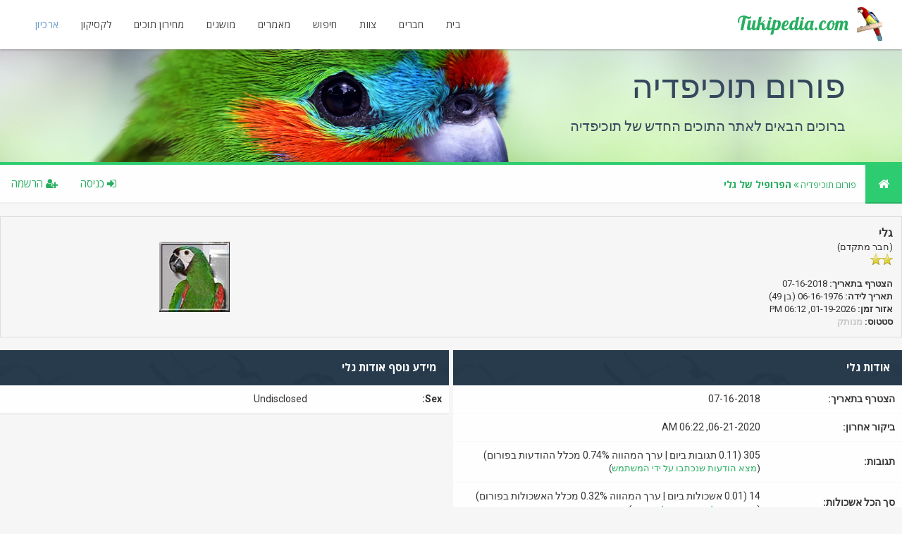

--- FILE ---
content_type: text/html; charset=UTF-8
request_url: https://tukipedia.com/member.php?action=profile&uid=105
body_size: 4383
content:
<!DOCTYPE html PUBLIC "-//W3C//DTD XHTML 1.0 Transitional//EN" "http://www.w3.org/TR/xhtml1/DTD/xhtml1-transitional.dtd"><!-- start: member_profile -->
<html xml:lang="he" lang="he" dir="rtl" xmlns="http://www.w3.org/1999/xhtml">
<head>
<title>פורום תוכיפדיה - הפרופיל של גלי</title>
<!-- start: headerinclude -->
<link rel="alternate" type="application/rss+xml" title="אשכולות אחרונים (RSS 2.0)" href="https://tukipedia.com/syndication.php" />
<link rel="alternate" type="application/atom+xml" title="אשכולות אחרונים (Atom 1.0)" href="https://tukipedia.com/syndication.php?type=atom1.0" />
<meta https-equiv="Content-Type" content="text/html; charset=UTF-8" />
<meta https-equiv="Content-Script-Type" content="text/javascript" />
<script type="text/javascript" src="https://tukipedia.com/jscripts/jquery.js?ver=1804"></script>
<script type="text/javascript" src="https://tukipedia.com/jscripts/jquery.plugins.min.js?ver=1804"></script>
<script type="text/javascript" src="https://tukipedia.com/jscripts/general.js?ver=1804"></script>
<link href='https://fonts.googleapis.com/css?family=Lobster' rel='stylesheet' type='text/css'>
<link href='https://fonts.googleapis.com/css?family=Lobster+Two' rel='stylesheet' type='text/css'>
<link href='https://fonts.googleapis.com/css?family=Source+Sans+Pro' rel='stylesheet' type='text/css'>
<link href="https://fonts.googleapis.com/css?family=Open+Sans:300,400,600,700,800" rel="stylesheet">
<meta name="viewport" content="width=device-width, initial-scale=1">
<link type="text/css" rel="stylesheet" href="https://tukipedia.com/css.php?stylesheet=27" />
<link type="text/css" rel="stylesheet" href="https://tukipedia.com/cache/themes/theme4/css3.css" />
<link type="text/css" rel="stylesheet" href="https://tukipedia.com/cache/themes/theme4/footer.css" />
<link type="text/css" rel="stylesheet" href="https://tukipedia.com/cache/themes/theme4/extra.css" />
<link type="text/css" rel="stylesheet" href="https://tukipedia.com/css.php?stylesheet=44" />

<script type="text/javascript">
	lang.unknown_error = "שגיאה לא ידועה התרחשה.";

	lang.select2_match = "One result is available, press enter to select it.";
	lang.select2_matches = "{1} results are available, use up and down arrow keys to navigate.";
	lang.select2_nomatches = "לא נמצאו התאמות";
	lang.select2_inputtooshort_single = "אנא הזן לפחות תו אחד";
	lang.select2_inputtooshort_plural = "אנא הזן עוד {1} או יותר תווים";
	lang.select2_inputtoolong_single = "אנא מחקת תו אחד";
	lang.select2_inputtoolong_plural = "אנא מחק {1} תווים";
	lang.select2_selectiontoobig_single = "אתה יכול לבחור רק פריט אחד";
	lang.select2_selectiontoobig_plural = "אתה יכול לבחור רק {1} פריטים";
	lang.select2_loadmore = "טוען עוד תוצאות...";
	lang.select2_searching = "מחפש...";

	var cookieDomain = "";
	var cookiePath = "/";
	var cookiePrefix = "";
	var cookieSecureFlag = "0";
	var deleteevent_confirm = "האם אתה בטוח כי ברצונך להסיר את האירוע?";
	var removeattach_confirm = "האם אתה בטוח כי ברצונך להסיר את הקבצים שנבחרו מההודעה?";
	var loading_text = 'טוען.<br />אנא המתן..';
	var saving_changes = 'שומר שינויים..';
	var use_xmlhttpsrequest = "";
	var my_post_key = "4db179cadfbfed74f915801faefec250";
	var rootpath = "https://tukipedia.com";
	var imagepath = "https://tukipedia.com/images/emerald";
  	var yes_confirm = "כן";
	var no_confirm = "לא";
	var MyBBEditor = null;
	var spinner_image = "https://tukipedia.com/images/emerald/spinner.gif";
	var spinner = "<img src='" + spinner_image +"' alt='' />";
	var modal_zindex = 9995;
</script>
<link rel="stylesheet" href="https://maxcdn.bootstrapcdn.com/font-awesome/4.4.0/css/font-awesome.min.css">
<link href='https://fonts.googleapis.com/css?family=Raleway' rel='stylesheet' type='text/css'>
<link href='https://fonts.googleapis.com/css?family=Noto+Sans:400,700' rel='stylesheet' type='text/css'>
<link href='https://fonts.googleapis.com/css?family=Roboto:400,500,700' rel='stylesheet' type='text/css'>
<script>
	$(document).ready(function(){
	
	//Check to see if the window is top if not then display button
	$(window).scroll(function(){
		if ($(this).scrollTop() > 100) {
			$('.scrollToTop').fadeIn();
		} else {
			$('.scrollToTop').fadeOut();
		}
	});
	
	//Click event to scroll to top
	$('.scrollToTop').click(function(){
		$('html, body').animate({scrollTop : 0},800);
		return false;
	});
	
	$('.scrollToDown').click(function(){
		$('html, body').animate({scrollTop:$(document).height()},800);
		return false;
	});
	
});
</script>
<!-- end: headerinclude -->
<script type="text/javascript" src="https://tukipedia.com/jscripts/report.js?ver=1804"></script>
</head>
<body>
<!-- start: header -->
<div class="haut" style="height:70px">
	<a href="https://tukipedia.com" id="logo">Tukipedia.com</a>
<span class="useroptions">
	<a href="https://tukipedia.com">בית</a>
	<a href="https://tukipedia.com/memberlist.php">חברים</a>
	<a href="https://tukipedia.com/showteam.php">צוות</a>
	<a href="https://tukipedia.com/search.php">חיפוש</a>
        <a href="https://tukipedia.com/showthread.php?tid=66">מאמרים</a>
        <a href="https://tukipedia.com/showthread.php?tid=121">מושגים</a>
		<a href="https://tukipedia.com/showthread.php?tid=122">מחירון תוכים</a>
        <a href="https://tukipedia.com/showthread.php?tid=84">לקסיקון</a>
	<a style="color:#699bcd" target="_blank" href="http://archive.tukipedia.com">ארכיון</a>
</span>
<!-- start: header_welcomeblock_guest -->
<script>
	var connected = 0;
</script>
<!-- end: header_welcomeblock_guest -->
</div>
<div style="width: 100%; height: 70px;"></div>
<div id="header_block"><span id="hb_title">פורום תוכיפדיה<br><span id="hb_desc">ברוכים הבאים לאתר התוכים החדש של תוכיפדיה</span></span></div>
<!-- Start - Navigation menu -->
<nav class="headerlist" style="display:none">
<ul>
  <li><a href="https://tukipedia.com"><i class="fa fa-home"></i> Home</a></li><li>
	<a href="https://tukipedia.com/memberlist.php"><i class="fa fa-users"></i> Members</a></li><li>
	<a href="https://tukipedia.com/misc.php?action=help"><i class="fa fa-support"></i> Help</a></li><li>
	<a href="https://tukipedia.com/search.php"><i class="fa fa-search"></i> Search</a>
</li></ul>
</nav>
<!-- End - Navigation menu -->
<center>
<!-- Start - Advice -->
<div id="mobile_member">
</div>
<!-- End - Advice -->
</center>
<div id="container">
		<a name="top" id="top"></a>
		<div id="header">
		<div id="content">
			<div class="wrapper">
				
				
				
				
				
				
				<!-- start: nav -->
<div class="navigation">
	<a href="https://tukipedia.com"><span id="home_bit"><i class="fa fa-home"></i></span></a>
	<span id="nav_bit_complet" style="padding: 8px 2px;"><span style="padding: 8px;"><!-- start: nav_bit -->
<a href="https://tukipedia.com/index.php">פורום תוכיפדיה</a>
<!-- end: nav_bit --><!-- start: nav_sep_active -->
<i class="fa fa-angle-double-left"></i>
<!-- end: nav_sep_active --><!-- start: nav_bit_active -->
<span class="active">הפרופיל של גלי</span>
<!-- end: nav_bit_active --></span>
	</span><span style="padding: 0px 8px;" id="nav_active"> <!-- start: nav_bit -->
<a href="https://tukipedia.com/index.php">פורום תוכיפדיה</a>
<!-- end: nav_bit --><!-- start: nav_sep_active -->
<i class="fa fa-angle-double-left"></i>
<!-- end: nav_sep_active --><!-- start: nav_bit_active -->
<span class="active">הפרופיל של גלי</span>
<!-- end: nav_bit_active --></span>
	<span style="padding: 0px 8px;" id="nav_active"> <!-- start: nav_bit -->
<a href="https://tukipedia.com/index.php">פורום תוכיפדיה</a>
<!-- end: nav_bit --><!-- start: nav_sep_active -->
<i class="fa fa-angle-double-left"></i>
<!-- end: nav_sep_active --><!-- start: nav_bit_active -->
<span class="active">הפרופיל של גלי</span>
<!-- end: nav_bit_active --></span>
	<script>if (connected == 0) { document.getElementsByClassName("navigation")[0].innerHTML += '<span class="nav_link" ><a style="text-decoration:none;" href="https://tukipedia.com/member.php?action=register"><i class="fa fa-user-plus"></i> הרשמה</a></span><span class="nav_link" ><a style="text-decoration:none;" href="https://tukipedia.com/member.php?action=login"><i class="fa fa-sign-in"></i> כניסה</a></span>'; }
	else { document.getElementsByClassName("navigation")[0].innerHTML += '<span class="nav_link" ><a style="text-decoration:none;" href="https://tukipedia.com/usercp.php"><i class="fa fa-cogs"></i> </a></span><span class="nav_link" ><a style="text-decoration:none;" href="https://tukipedia.com/member.php?action=logout&amp;logoutkey="><i class="fa fa-sign-out"></i> יציאה</a></span>';
		}
		document.getElementsByClassName("navigation")[0].innerHTML += mod;
		document.getElementsByClassName("navigation")[0].innerHTML += admin;
		
</script>
</div>
<!-- end: nav -->
					<br />
<!-- end: header -->
<fieldset>
	<table width="100%" cellspacing="0" cellpadding="0" border="0">
		<tr>
			<td width="75%">
				<span class="largetext"><strong>גלי</strong></span><br />
				<span class="smalltext">
					(חבר מתקדם)<br />
					
					<img src="images/star.png" border="0" alt="*" /><img src="images/star.png" border="0" alt="*" /><br />
					<br />
					<strong>הצטרף בתאריך:</strong> 07-16-2018<br />
					<strong>תאריך לידה:</strong> 06-16-1976 (בן 49)<br />
					<strong>אזור זמן:</strong> 01-19-2026, 06:12 PM<br />
					<strong>סטטוס:</strong> <!-- start: member_profile_offline -->
<span class="offline" style="font-weight: bold;">מנותק</span>
<!-- end: member_profile_offline -->
				</span>
			</td>
			<td width="25%" align="right" valign="middle"><!-- start: member_profile_avatar -->
<img src="https://tukipedia.com/uploads/avatars/avatar_105.jpg?dateline=1558343321" alt="" width="100" height="100" />
<!-- end: member_profile_avatar --></td>
		</tr>
	</table>
</fieldset>
<br />

<table width="100%" cellspacing="0" cellpadding="0" border="0" align="center">
	<tr>
		<td width="50%" valign="top">
			<table border="0" cellspacing="0" cellpadding="7" class="tborder">
				<tr>
					<td colspan="2" class="thead"><strong>אודות גלי</strong></td>
				</tr>
				<tr>
					<td class="trow1" style="width: 30%;"><strong>הצטרף בתאריך:</strong></td>
					<td class="trow1">07-16-2018</td>
				</tr>
				<tr>
					<td class="trow2"><strong>ביקור אחרון:</strong></td>
					<td class="trow2">06-21-2020, 06:22 AM</td>
				</tr>
				<tr>
					<td class="trow1"><strong>תגובות:</strong></td>
					<td class="trow1">305 (0.11 תגובות ביום | ערך המהווה 0.74% מכלל ההודעות בפורום)<!-- start: member_profile_findposts -->
<br /><span class="smalltext">(<a href="search.php?action=finduser&amp;uid=105">מצא הודעות שנכתבו על ידי המשתמש</a>)</span>
<!-- end: member_profile_findposts --></td>
				</tr>
				<tr>
					<td class="trow2"><strong>סך הכל אשכולות:</strong></td>
					<td class="trow2">14 (0.01 אשכולות ביום | ערך המהווה 0.32% מכלל האשכולות בפורום)<!-- start: member_profile_findthreads -->
<br /><span class="smalltext">(<a href="search.php?action=finduserthreads&amp;uid=105">מצא אשכולות שנפתחו לאחרונה</a>)</span>
<!-- end: member_profile_findthreads --></td>
				</tr>
				<tr>
					<td class="trow1"><strong>משך השהייה באתר:</strong></td>
					<td class="trow1">2 ימים, 10 שעות, 8 דקות</td>
				</tr>
				<!-- start: member_profile_referrals -->
<tr>
<td class="trow2"><strong>מספר הפניות לאתר:</strong></td>
<td class="trow2">0</td>
</tr>
<!-- end: member_profile_referrals -->
				<!-- start: member_profile_reputation -->
<tr>
	<td class="trow1"><strong>מוניטין:</strong></td>
	<td class="trow1"><!-- start: postbit_reputation_formatted -->
<strong class="reputation_positive">1</strong>
<!-- end: postbit_reputation_formatted --> [<a href="reputation.php?uid=105">פרטים</a>] </td>
</tr>
<!-- end: member_profile_reputation -->
				
			</table>
			<!-- start: member_profile_contact_details -->
<br />
<table border="0" cellspacing="0" cellpadding="7" class="tborder tfixed">
	<colgroup>
	<col style="width: 30%;" />
	</colgroup>
	<tr>
		<td colspan="2" class="thead"><strong>צור קשר עם גלי</strong></td>
	</tr>
	
	<!-- start: member_profile_email -->
<tr>
<td class="trow1"><strong>דוא"ל:</strong></td>
<td class="trow1"><a href="member.php?action=emailuser&amp;uid=105">שלח ל-גלי הודעה בדוא"ל</a></td>
</tr>
<!-- end: member_profile_email -->
	<!-- start: member_profile_pm -->
<tr>
	<td class="trow2"><strong>הודעה פרטית:</strong></td>
	<td class="trow2"><a href="private.php?action=send&amp;uid=105">שלח ל-גלי הודעה פרטית</a></td>
</tr>
<!-- end: member_profile_pm -->
	
	
	
	
	
</table>
<!-- end: member_profile_contact_details -->
		</td>
		<td>&nbsp;&nbsp;</td>
		<td width="50%" valign="top">
			<!-- start: member_profile_customfields -->
<table border="0" cellspacing="0" cellpadding="7" class="tborder tfixed">
<colgroup>
<col style="width: 30%;" />
</colgroup>
<tr>
<td colspan="2" class="thead"><strong>מידע נוסף אודות גלי</strong></td>
</tr>
<!-- start: member_profile_customfields_field -->
<tr>
<td class="trow1"><strong>Sex:</strong></td>
<td class="trow1 scaleimages">Undisclosed</td>
</tr>
<!-- end: member_profile_customfields_field -->
</table>
<br />
<!-- end: member_profile_customfields -->
			
			
			
			<div style="text-align: center"></div>
		</td>
	</tr>
</table>
<!-- start: footer -->
</div></div><footer class="footer-distributed">

			

			<div class="footer-left">

				

				<p style="" class="footer-links">
					© Emerald - Powered by <a style="font-weight: bold; font-family: Noto Sans;" href="https://www.mybb.com"> MyBB </a>
				</p>

				
			</div>

			

			<div style="" class="footer-right">

				

				<div class="footer-icons">

					<img src="/images/emerald/tukipedia-parrots.png"/>

				</div>
				
		<div style="display: block;" class="scrollToTop"><i class="fa fa-angle-up"></i></div>
		<div class="scrollToDown"><i class="fa fa-angle-down"></i></div>
		
		</footer>
<!-- The following piece of code allows MyBB to run scheduled tasks. DO NOT REMOVE --><!-- start: task_image -->
<img src="https://tukipedia.com/task.php" width="1" height="1" alt="" />
<!-- end: task_image --><!-- End task image code -->
<script>
	if (connected == 0)
	{ jQuery("#mobile_member").html("<a href='member.php?action=login'>Login</a> - <a href='member.php?action=register'>Register</a>"); }
	if (connected == 1)
	{ document.getElementById("mobile_member").innerHTML = '<a title="Inbox" href="private.php">Inbox</a> - <a title="User CP" href="usercp.php">User CP</a> - <a title="Log Out" href="https://tukipedia.com/member.php?action=logout&amp;logoutkey=">Logout</a>'; }
</script>
<!-- end: footer -->
</body>
</html>
<!-- end: member_profile -->